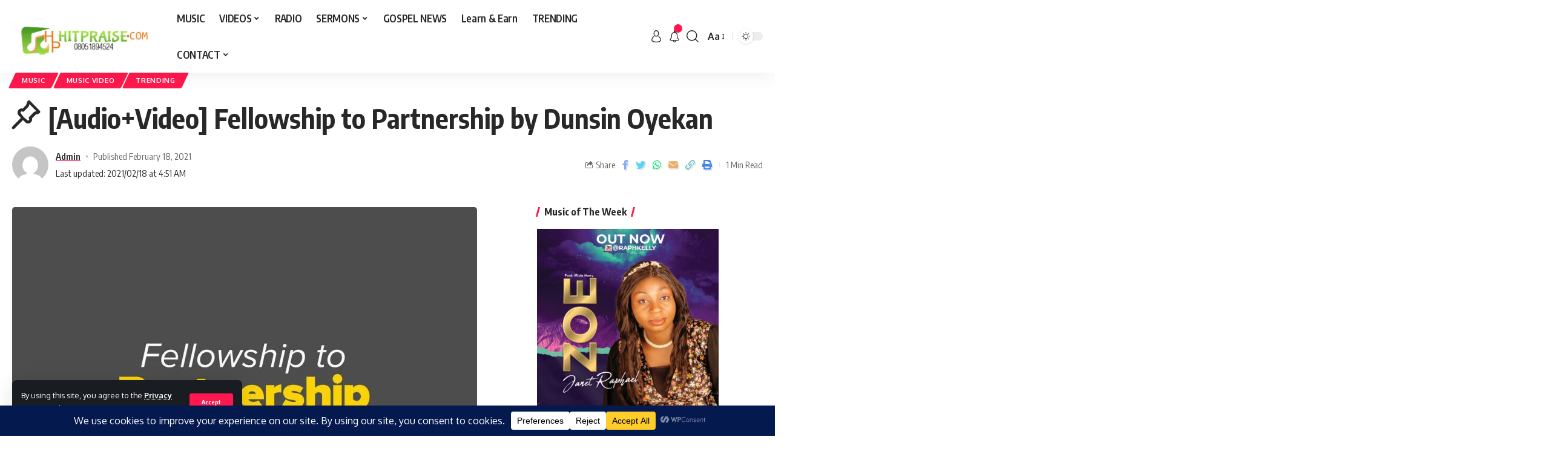

--- FILE ---
content_type: text/html; charset=utf-8
request_url: https://www.google.com/recaptcha/api2/aframe
body_size: 266
content:
<!DOCTYPE HTML><html><head><meta http-equiv="content-type" content="text/html; charset=UTF-8"></head><body><script nonce="2zapkA_PjagHw-nJoiz2Yw">/** Anti-fraud and anti-abuse applications only. See google.com/recaptcha */ try{var clients={'sodar':'https://pagead2.googlesyndication.com/pagead/sodar?'};window.addEventListener("message",function(a){try{if(a.source===window.parent){var b=JSON.parse(a.data);var c=clients[b['id']];if(c){var d=document.createElement('img');d.src=c+b['params']+'&rc='+(localStorage.getItem("rc::a")?sessionStorage.getItem("rc::b"):"");window.document.body.appendChild(d);sessionStorage.setItem("rc::e",parseInt(sessionStorage.getItem("rc::e")||0)+1);localStorage.setItem("rc::h",'1768606398355');}}}catch(b){}});window.parent.postMessage("_grecaptcha_ready", "*");}catch(b){}</script></body></html>